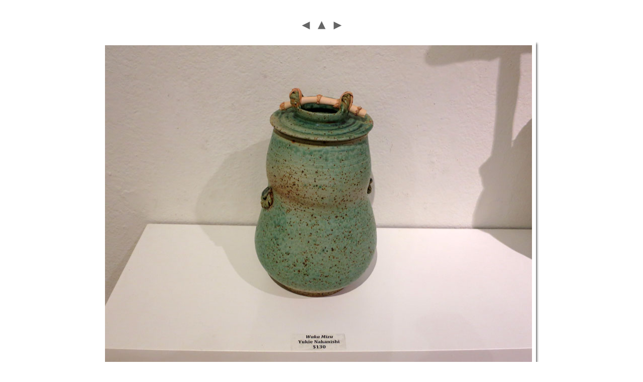

--- FILE ---
content_type: text/html
request_url: https://olivehydeartguild.org/wp-content/uploads/scrapbook/virtual_scrapbooks/2014-2015/2014_10_watertight/tour/pages/IMG_5383.html
body_size: 364
content:
<html>
<head>
<TITLE>Watertight</TITLE>
<META name="generator" content="Adobe Photoshop(R) CS Web Photo Gallery">
<META http-equiv="Content-Type" content="text/html; charset=iso-8859-1">
<link href="../images/galleryStyle.css" rel="stylesheet" type="text/css">

<script>

function ifExistsWrite(str){
	var re = new RegExp ('\"', 'gi') ;
	var newstr = str.replace(re, '&quot;');
	if (newstr != "")
		document.write(newstr+"<br>");
}

</script>


</head>
<body bgcolor="#FFFFFF" marginheight=0 marginwidth=0 leftmargin=0 topmargin=0>
<br>

<table width=100% height=100%>
<tr><td align=middle valign=middle>

<table>
<tr>
<td width=17 align=middle><a href="IMG_5382.html"><img border=0 vspace=12 SRC="../images/arrow_prev.gif"></a></td>
<td width=17 align=middle><a href="../index.html#43"><img border=0 vspace=12 src="../images/arrow_up.gif"></a></td>
<td width=17 align=middle><a href="IMG_5384.html"><img border=0 vspace=12 src="../images/arrow_next.gif"></a></td>
</tr>
</table>


<table>
<tr>

<td align=middle valign=top width="850">

<table cellpadding=0 cellspacing=0 border=0 width="850">
<tr>
<td valign=top>
<a href="../index.html#43">
<a href="IMG_5384.html">
<img src="../images/IMG_5383.jpg" width="850" height="637" alt="IMG_5383" style="border:5pt solid white"></a><br>
</td>
<td valign=top background="../images/wh_rt.gif">
<img src="../images/wh_top_rt.gif">
</td>
</tr>
<tr>
<td background="../images/wh_bot.gif">
<img src="../images/wh_bot_lt.gif"><br>
</td>
<td valign=top>
<img src="../images/wh_bot_corner.gif"><br>
</td>
</tr>
</table>
</td>

</tr>
</table>

<table>
<tr><td align=middle valign=top width="850">
<table cellpadding=0 cellspacing=0 border=0 width="850">
<tr>
<td align=middle>
<div id="imageInfo">
<div class="content">
<script>
ifExistsWrite("IMG_5383.jpg");
ifExistsWrite("");
ifExistsWrite("");
ifExistsWrite("");
ifExistsWrite("");
</script>
</div>
</div>
</td>
</tr>
</table>
</td>
</tr>
</table>
     
<p>&nbsp;</p></td>
</tr>
</table>

</body>
